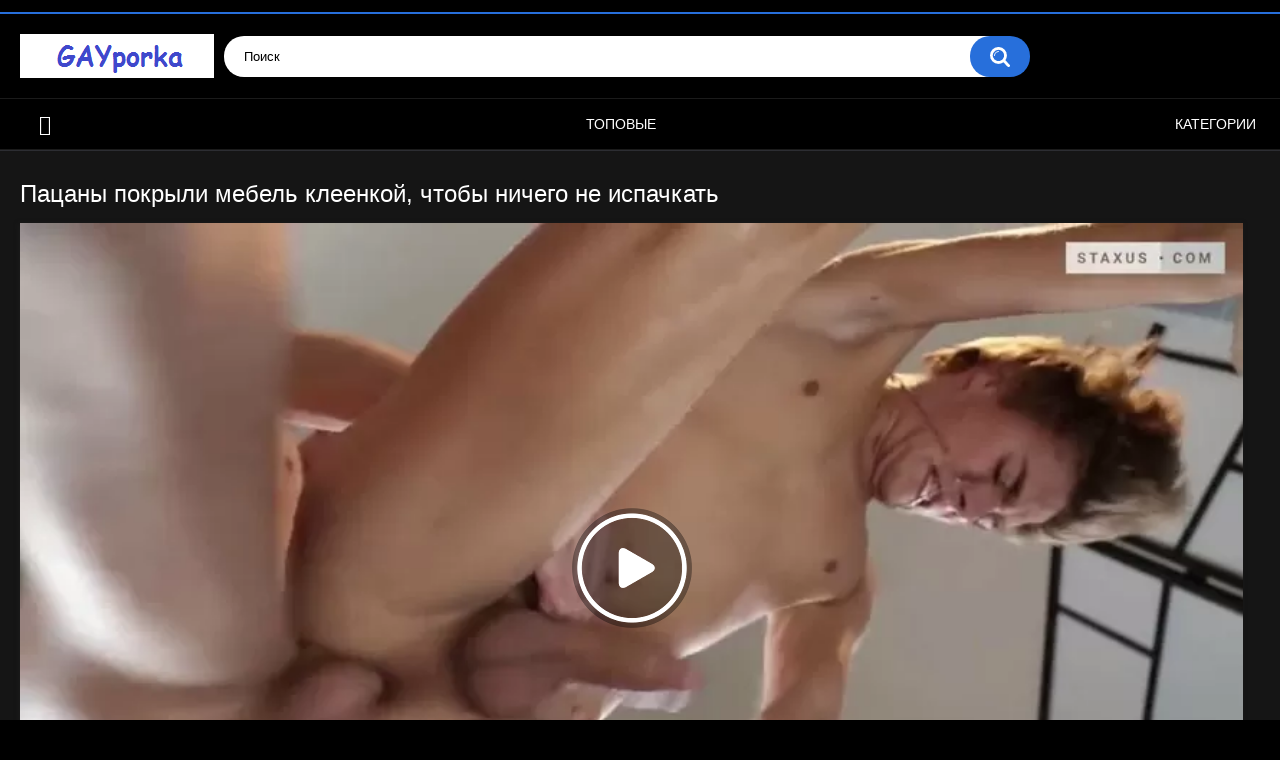

--- FILE ---
content_type: text/html; charset=utf-8
request_url: http://gayporka.top/videos/2810/pacany-pokryli-mebel-kleenkoy-chtoby-nichego-ne-ispachkat/
body_size: 8633
content:
<!DOCTYPE html>
<html lang="ru">
<head>
<!-- Global site tag (gtag.js) - Google Analytics -->
<script async src="https://www.googletagmanager.com/gtag/js?id=UA-149271990-1"></script>
<script>
  window.dataLayer = window.dataLayer || [];
  function gtag(){dataLayer.push(arguments);}
  gtag('js', new Date());

  gtag('config', 'UA-149271990-1');
</script>
	<title>Пацаны покрыли мебель клеенкой, чтобы ничего не испачкать</title>
	<meta http-equiv="Content-Type" content="text/html; charset=utf-8"/>
	<meta name="description" content="Молодые парни хотели как следует развлечься, но боялись испачкать мебель во время страстного секса, так что было принято решение застелить диван клеенкой. Далее ребята принялись ласкать друг друга, отсасывать члены и вылизывать анальные отверстия перед еблей."/>
	<meta name="keywords" content="Минет, Молодые геи, Сперма геев, Анилингус"/>
	<meta name="generator" content="KVS CMS"/>
	<meta name="viewport" content="width=device-width, initial-scale=1">

	<link rel="icon" href="https://gayporka.top/favicon.ico" type="image/x-icon">
	<link rel="shortcut icon" href="https://gayporka.top/favicon.ico" type="image/x-icon">

			<link href="https://gayporka.top/static/styles/all-responsive-metal.css?v=7.3" rel="stylesheet" type="text/css"/>
		<link href="https://gayporka.top/static/styles/jquery.fancybox-metal.css?v=7.3" rel="stylesheet" type="text/css"/>
	
	<script>
		var pageContext = {
									videoId: '2810',						loginUrl: 'https://gayporka.top/login-required/'
		};
	</script>

				<link href="https://gayporka.top/videos/2810/pacany-pokryli-mebel-kleenkoy-chtoby-nichego-ne-ispachkat/" rel="canonical"/>
	
			<meta property="og:title" content="Пацаны покрыли мебель клеенкой, чтобы ничего не испачкать"/>
				<meta property="og:image" content="https://gayporka.top/contents/videos_screenshots/2000/2810/preview.jpg"/>
				<meta property="og:description" content="Молодые парни хотели как следует развлечься, но боялись испачкать мебель во время страстного секса, так что было принято решение застелить диван клеенкой. Далее ребята принялись ласкать друг друга, отсасывать члены и вылизывать анальные отверстия перед еблей."/>
	

<meta name="yandex-verification" content="315196c20679a280" />
</head>
<body>

<div class="top-links">
	<div class="center-hold">
					</div>
</div>
<div class="container">
	<div class="header">
		<div class="logo">
			<a href="/"><img src="https://gayporka.top/static/images/logo.png" alt="Гей порно видео"></a>
		</div>
		<div class="social-bookmarks">
					</div>
		<div class="search">
			<form id="search_form" action="https://gayporka.top/search/" method="get" data-url="https://gayporka.top/search/%QUERY%/">
				<span class="search-button">Искать</span>
				<div class="search-text"><input type="text" name="q" placeholder="Поиск" value=""/></div>
			</form>
		</div>
	</div>
	<nav>
		<div class="navigation">
			<button class="button">
				<span class="icon">
					<span class="ico-bar"></span>
					<span class="ico-bar"></span>
					<span class="ico-bar"></span>
				</span>
			</button>
						<ul class="primary">
				<li >
					<a href="/" id="item1">Главная</a>
				</li>
				
				<li >
					<a href="https://gayporka.top/top-rated/" id="item3">Топовые</a>
				</li>
		
													<li >
						<a href="https://gayporka.top/categor/" id="item6">Категории</a>
					</li>
																															</ul>
			<ul class="secondary">
							</ul>
		</div>
	</nav>
<div class="content">
		
<div class="headline">
	<h1>Пацаны покрыли мебель клеенкой, чтобы ничего не испачкать</h1>
</div>
<div class="block-video">

	<div class="video-holder">
		<div class="player">
			<div class="player-holder">
															<div class="player-wrap" style="width: 100%; height: 0; padding-bottom: 56.338028169014%">
							<div id="kt_player"></div>
						</div>
			<script type="text/javascript" src="https://gayporka.top/player/kt_player.js?v=10.3.8"></script>
						<script type="text/javascript">
							/* <![CDATA[ */
															function getEmbed(width, height) {
									if (width && height) {
										return '<iframe width="' + width + '" height="' + height + '" src="https://gayporka.top/embed/2810" frameborder="0" allowfullscreen></iframe>';
									}
									return '<iframe width="852" height="480" src="https://gayporka.top/embed/2810" frameborder="0" allowfullscreen></iframe>';
								}
							
							var flashvars = {
																	video_id: '2810', 																	video_title: 'Пацаны покрыли мебель клеенкой, чтобы ничего не испачкать', 																	video_categories: 'Минет, Молодые геи, Сперма геев, Анилингус', 																	video_tags: '', 																	license_code: '$528771017445079', 																	rnd: '1768649233', 																	video_url: 'function/0/https://gayporka.top/get_file/4/e07d6d9bd64127bbec745086c4426710bb53ac4858/2000/2810/2810.mp4/', 																	postfix: '.mp4', 																	preview_url: 'https://gayporka.top/contents/videos_screenshots/2000/2810/preview.jpg', 																	preview_url1: 'https://gayporka.top/contents/videos_screenshots/2000/2810/preview.mp4.jpg', 																	preview_height1: '480', 																	skin: 'youtube.css', 																	logo_position: '0,0', 																	logo_anchor: 'topleft', 																	hide_controlbar: '1', 																	hide_style: 'fade', 																	preload: 'metadata', 																	volume: '0.1', 																	player_width: '882', 																	player_height: '496.9014084507', 																	embed: '0'															};
														kt_player('kt_player', 'https://gayporka.top/player/kt_player.swf?v=10.3.8', '100%', '100%', flashvars);
							/* ]]> */
						</script>          
												</div>
		</div>
					
				<div class="video-info">
			
<div class="info-holder">
				<div class="info-buttons">
					<div class="rating-container">
													<a href="#like" class="rate-like" title="Мне нравится" data-video-id="2810" data-vote="5">Мне нравится</a>
							<a href="#dislike" class="rate-dislike" title="Мне не нравится" data-video-id="2810" data-vote="0">Мне не нравится</a>
												<div class="rating">
														
														
							<span class="voters" data-success="Спасибо!" data-error="IP уже голосовал">90% (20 голосов)</span>
							<span class="scale-holder positive"><span class="scale" style="width:90%;" data-rating="4.5000" data-votes="20"></span></span>
						</div>
					</div>
										<div class="tabs-menu">
						<ul>
							<li><a href="#tab_video_info" class="toggle-button">Информация</a></li>
															<li><a href="#tab_report_rrror" class="toggle-button">Пожаловаться</a></li>
																						<li><a href="#tab_screenshots" class="toggle-button">Скриншоты</a></li>
														<li><a href="#tab_share" class="toggle-button">Поделиться</a></li>
							<li><a href="#tab_comments" class="toggle-button">Комментарии (0)</a></li>
						</ul>
					</div>
				</div>
				<div id="tab_video_info" class="tab-content">
					<div class="block-details">
												<div class="info">
							<div class="item">
								<span>Длительность: <em>19:44</em></span>
								<span>Просмотров: <em>19 679</em></span>
								<span>Добавлено: <em>4 года назад</em></span>
															</div>
															<div class="item">
									В этом гей порно:
									<em>Молодые парни хотели как следует развлечься, но боялись испачкать мебель во время страстного секса, так что было принято решение застелить диван клеенкой. Далее ребята принялись ласкать друг друга, отсасывать члены и вылизывать анальные отверстия перед еблей.</em>
								</div>
																													<div class="item">
									Категории:
																			<a href="https://gayporka.top/categories/minet/">Минет</a>
																			<a href="https://gayporka.top/categories/parni/">Молодые геи</a>
																			<a href="https://gayporka.top/categories/sperma-geev/">Сперма геев</a>
																			<a href="https://gayporka.top/categories/anilingus/">Анилингус</a>
																	</div>
																																									</div>
					</div>
				</div>

									<div id="tab_report_rrror" class="tab-content hidden">
						<div class="block-flagging">
							<form method="post">
								<div class="generic-error hidden"></div>
								<div class="success hidden">Спасибо! Мы благодарны за вашу помощь.</div>
								<div class="block-radios">
									<div class="button-group">
										<label class="field-label">Пожаловаться на видео</label>
																					<div class="row">
												<input type="radio" id="flag_inappropriate_video" name="flag_id" value="flag_inappropriate_video" class="radio" >
												<label for="flag_inappropriate_video">Неподходящее</label>
											</div>
																					<div class="row">
												<input type="radio" id="flag_error_video" name="flag_id" value="flag_error_video" class="radio" >
												<label for="flag_error_video">Ошибка (нет изображения или звука)</label>
											</div>
																					<div class="row">
												<input type="radio" id="flag_copyrighted_video" name="flag_id" value="flag_copyrighted_video" class="radio" >
												<label for="flag_copyrighted_video">Нарушение авторского права</label>
											</div>
																					<div class="row">
												<input type="radio" id="flag_other_video" name="flag_id" value="flag_other_video" class="radio" checked>
												<label for="flag_other_video">Другое</label>
											</div>
																				<input type="hidden" name="action" value="flag"/>
										<input type="hidden" name="video_id" value="2810">
										<input type="submit" class="submit" value="Отправить">
									</div>
								</div>
								<div class="block-textarea">
									<label for="flag_message" class="field-label">Причина (необязательно)</label>
									<textarea id="flag_message" name="flag_message" rows="3" class="textarea" placeholder=""></textarea>
								</div>
							</form>
						</div>
					</div>
													<div id="tab_screenshots" class="tab-content hidden">
						<div class="block-screenshots">
																								<a href="https://gayporka.top/get_file/0/6dcea3f4b94a9a0c47f3d0f87b0171c30caf26c0ef/2000/2810/screenshots/1.jpg/" class="item" rel="screenshots" data-fancybox-type="image">
										<img class="thumb lazy-load" src="[data-uri]" data-original="https://gayporka.top/contents/videos_screenshots/2000/2810/320x180/1.jpg" width="320" height="180" alt="Пацаны покрыли мебель клеенкой, чтобы ничего не испачкать">
									</a>
																																<a href="https://gayporka.top/get_file/0/bfc7a5bc9ce54ca2eb9460cc35dd9064ecd64b2bae/2000/2810/screenshots/2.jpg/" class="item" rel="screenshots" data-fancybox-type="image">
										<img class="thumb lazy-load" src="[data-uri]" data-original="https://gayporka.top/contents/videos_screenshots/2000/2810/320x180/2.jpg" width="320" height="180" alt="Пацаны покрыли мебель клеенкой, чтобы ничего не испачкать">
									</a>
																																<a href="https://gayporka.top/get_file/0/2098cf17fded34e2b4d444933def633bd4f2d5ec65/2000/2810/screenshots/3.jpg/" class="item" rel="screenshots" data-fancybox-type="image">
										<img class="thumb lazy-load" src="[data-uri]" data-original="https://gayporka.top/contents/videos_screenshots/2000/2810/320x180/3.jpg" width="320" height="180" alt="Пацаны покрыли мебель клеенкой, чтобы ничего не испачкать">
									</a>
																																<a href="https://gayporka.top/get_file/0/2b7e442dfc8152faa02897b952be122d65ae26e797/2000/2810/screenshots/4.jpg/" class="item" rel="screenshots" data-fancybox-type="image">
										<img class="thumb lazy-load" src="[data-uri]" data-original="https://gayporka.top/contents/videos_screenshots/2000/2810/320x180/4.jpg" width="320" height="180" alt="Пацаны покрыли мебель клеенкой, чтобы ничего не испачкать">
									</a>
																																<a href="https://gayporka.top/get_file/0/85509131d2d2aeff7645c8c00c39360351491d1a02/2000/2810/screenshots/5.jpg/" class="item" rel="screenshots" data-fancybox-type="image">
										<img class="thumb lazy-load" src="[data-uri]" data-original="https://gayporka.top/contents/videos_screenshots/2000/2810/320x180/5.jpg" width="320" height="180" alt="Пацаны покрыли мебель клеенкой, чтобы ничего не испачкать">
									</a>
																																<a href="https://gayporka.top/get_file/0/6ee10aa330befc226634f2d4a55d42e5ae50eec705/2000/2810/screenshots/6.jpg/" class="item" rel="screenshots" data-fancybox-type="image">
										<img class="thumb lazy-load" src="[data-uri]" data-original="https://gayporka.top/contents/videos_screenshots/2000/2810/320x180/6.jpg" width="320" height="180" alt="Пацаны покрыли мебель клеенкой, чтобы ничего не испачкать">
									</a>
																																<a href="https://gayporka.top/get_file/0/5134e874f810acc3de3e8a40689ed1b7ffe31bfbaf/2000/2810/screenshots/7.jpg/" class="item" rel="screenshots" data-fancybox-type="image">
										<img class="thumb lazy-load" src="[data-uri]" data-original="https://gayporka.top/contents/videos_screenshots/2000/2810/320x180/7.jpg" width="320" height="180" alt="Пацаны покрыли мебель клеенкой, чтобы ничего не испачкать">
									</a>
																																<a href="https://gayporka.top/get_file/0/4aa6bd3f9ecb240a56a56f144fdc34aacc45a9967e/2000/2810/screenshots/8.jpg/" class="item" rel="screenshots" data-fancybox-type="image">
										<img class="thumb lazy-load" src="[data-uri]" data-original="https://gayporka.top/contents/videos_screenshots/2000/2810/320x180/8.jpg" width="320" height="180" alt="Пацаны покрыли мебель клеенкой, чтобы ничего не испачкать">
									</a>
																																<a href="https://gayporka.top/get_file/0/73923a7babf2035bc8580c3c73337f42a4dd5095ce/2000/2810/screenshots/9.jpg/" class="item" rel="screenshots" data-fancybox-type="image">
										<img class="thumb lazy-load" src="[data-uri]" data-original="https://gayporka.top/contents/videos_screenshots/2000/2810/320x180/9.jpg" width="320" height="180" alt="Пацаны покрыли мебель клеенкой, чтобы ничего не испачкать">
									</a>
																																<a href="https://gayporka.top/get_file/0/6f6230c82deeb93e4de252ef90b6f252dc68768ac9/2000/2810/screenshots/10.jpg/" class="item" rel="screenshots" data-fancybox-type="image">
										<img class="thumb lazy-load" src="[data-uri]" data-original="https://gayporka.top/contents/videos_screenshots/2000/2810/320x180/10.jpg" width="320" height="180" alt="Пацаны покрыли мебель клеенкой, чтобы ничего не испачкать">
									</a>
																																<a href="https://gayporka.top/get_file/0/94a306bd33b450ac7c788b0bd30b90989e5a9b119a/2000/2810/screenshots/11.jpg/" class="item" rel="screenshots" data-fancybox-type="image">
										<img class="thumb lazy-load" src="[data-uri]" data-original="https://gayporka.top/contents/videos_screenshots/2000/2810/320x180/11.jpg" width="320" height="180" alt="Пацаны покрыли мебель клеенкой, чтобы ничего не испачкать">
									</a>
																																<a href="https://gayporka.top/get_file/0/6b63785844b5e3229d03ca52083398f2139f88e0b8/2000/2810/screenshots/12.jpg/" class="item" rel="screenshots" data-fancybox-type="image">
										<img class="thumb lazy-load" src="[data-uri]" data-original="https://gayporka.top/contents/videos_screenshots/2000/2810/320x180/12.jpg" width="320" height="180" alt="Пацаны покрыли мебель клеенкой, чтобы ничего не испачкать">
									</a>
																																<a href="https://gayporka.top/get_file/0/a6aa724fd3a59d87c268bbcbcc0d0c1c9ef0f16f5a/2000/2810/screenshots/13.jpg/" class="item" rel="screenshots" data-fancybox-type="image">
										<img class="thumb lazy-load" src="[data-uri]" data-original="https://gayporka.top/contents/videos_screenshots/2000/2810/320x180/13.jpg" width="320" height="180" alt="Пацаны покрыли мебель клеенкой, чтобы ничего не испачкать">
									</a>
																																<a href="https://gayporka.top/get_file/0/1a7793d7c1e2cab9f0be6e6042d2cd330dda7e43f9/2000/2810/screenshots/14.jpg/" class="item" rel="screenshots" data-fancybox-type="image">
										<img class="thumb lazy-load" src="[data-uri]" data-original="https://gayporka.top/contents/videos_screenshots/2000/2810/320x180/14.jpg" width="320" height="180" alt="Пацаны покрыли мебель клеенкой, чтобы ничего не испачкать">
									</a>
																																<a href="https://gayporka.top/get_file/0/e5ec62177b7d6b34f9b4ce24f57a376fa6127b3624/2000/2810/screenshots/15.jpg/" class="item" rel="screenshots" data-fancybox-type="image">
										<img class="thumb lazy-load" src="[data-uri]" data-original="https://gayporka.top/contents/videos_screenshots/2000/2810/320x180/15.jpg" width="320" height="180" alt="Пацаны покрыли мебель клеенкой, чтобы ничего не испачкать">
									</a>
																																<a href="https://gayporka.top/get_file/0/101ecf10154c2a68d17912570835e50333ea999bd0/2000/2810/screenshots/16.jpg/" class="item" rel="screenshots" data-fancybox-type="image">
										<img class="thumb lazy-load" src="[data-uri]" data-original="https://gayporka.top/contents/videos_screenshots/2000/2810/320x180/16.jpg" width="320" height="180" alt="Пацаны покрыли мебель клеенкой, чтобы ничего не испачкать">
									</a>
																																<a href="https://gayporka.top/get_file/0/5b53ecf9041751689c2039a33656b80872be24283e/2000/2810/screenshots/17.jpg/" class="item" rel="screenshots" data-fancybox-type="image">
										<img class="thumb lazy-load" src="[data-uri]" data-original="https://gayporka.top/contents/videos_screenshots/2000/2810/320x180/17.jpg" width="320" height="180" alt="Пацаны покрыли мебель клеенкой, чтобы ничего не испачкать">
									</a>
																																<a href="https://gayporka.top/get_file/0/cbb2593d68b303d4de664ac7fa36bf1e9dd01ea607/2000/2810/screenshots/18.jpg/" class="item" rel="screenshots" data-fancybox-type="image">
										<img class="thumb lazy-load" src="[data-uri]" data-original="https://gayporka.top/contents/videos_screenshots/2000/2810/320x180/18.jpg" width="320" height="180" alt="Пацаны покрыли мебель клеенкой, чтобы ничего не испачкать">
									</a>
																																<a href="https://gayporka.top/get_file/0/586f36de1ca08014e04a132178fd4cea13cc26fe96/2000/2810/screenshots/19.jpg/" class="item" rel="screenshots" data-fancybox-type="image">
										<img class="thumb lazy-load" src="[data-uri]" data-original="https://gayporka.top/contents/videos_screenshots/2000/2810/320x180/19.jpg" width="320" height="180" alt="Пацаны покрыли мебель клеенкой, чтобы ничего не испачкать">
									</a>
																																<a href="https://gayporka.top/get_file/0/7994551e2a3ff8e9af1b19fa6f296de722bff01208/2000/2810/screenshots/20.jpg/" class="item" rel="screenshots" data-fancybox-type="image">
										<img class="thumb lazy-load" src="[data-uri]" data-original="https://gayporka.top/contents/videos_screenshots/2000/2810/320x180/20.jpg" width="320" height="180" alt="Пацаны покрыли мебель клеенкой, чтобы ничего не испачкать">
									</a>
																					</div>
					</div>
								<div id="tab_share" class="tab-content hidden">
					<div class="block-share">
						<form>
							<div class="row">
								<label for="share_link" class="field-label">Ссылка на это видео</label>
								<div class="block-bookmarks">
																	</div>
								<input type="text" id="share_link" class="textfield middle" value="https://gayporka.top/videos/2810/pacany-pokryli-mebel-kleenkoy-chtoby-nichego-ne-ispachkat/" readonly>
							</div>
							<div class="row">
								<label for="share_bb_code" class="field-label">BB код</label>
								<input type="text" id="share_bb_code" class="textfield" value="[url=https://gayporka.top/videos/2810/pacany-pokryli-mebel-kleenkoy-chtoby-nichego-ne-ispachkat/]Пацаны покрыли мебель клеенкой, чтобы ничего не испачкать[/url]" readonly>
							</div>
													</form>
					</div>
				</div>
				<div id="tab_comments" class="tab-content hidden">
						
<div class="block-comments" data-block-id="video_comments_video_comments">
	<form method="post">
									<a href="#add_comment" class="toggle-button">Добавить комментарий</a>
							<label class="field-label">Комментарии</label>
		<span class="hint">
																				Вы будете первым!
					</span>

					<div class="success hidden">
				Спасибо! Ваш комментарий отправлен на проверку.
			</div>
			<div class="block-new-comment">
				<div class="generic-error hidden"></div>
				<div>
											<div class="row">
							<label for="comment_username" class="field-label">Ваше имя</label>
							<input type="text" id="comment_username" name="anonymous_username" maxlength="30" class="textfield" placeholder="введите имя, если хотите персонифицировать свой комментарий"/>
						</div>
										<div class="row">
						<label for="comment_message" class="field-label required">Комментарий</label>
													<div class="smileys-support">
								<div class="smileys-bar">
	<img data-src="https://gayporka.top/static/images/emoticons/smile.png" alt=":)"/>
	<img data-src="https://gayporka.top/static/images/emoticons/cool.png" alt="8-)"/>
	<img data-src="https://gayporka.top/static/images/emoticons/cwy.png" alt=";("/>
	<img data-src="https://gayporka.top/static/images/emoticons/grin.png" alt=":D"/>
	<img data-src="https://gayporka.top/static/images/emoticons/sad.png" alt=":("/>
	<img data-src="https://gayporka.top/static/images/emoticons/shocked.png" alt=":O"/>
	<img data-src="https://gayporka.top/static/images/emoticons/tongue.png" alt=":P"/>
	<img data-src="https://gayporka.top/static/images/emoticons/wink.png" alt=";)"/>
	<img data-src="https://gayporka.top/static/images/emoticons/heart.png" alt=":heart:"/>
	<img data-src="https://gayporka.top/static/images/emoticons/ermm.png" alt=":ermm:"/>
	<img data-src="https://gayporka.top/static/images/emoticons/angel.png" alt=":angel:"/>
	<img data-src="https://gayporka.top/static/images/emoticons/angry.png" alt=":angry:"/>
	<img data-src="https://gayporka.top/static/images/emoticons/alien.png" alt=":alien:"/>
	<img data-src="https://gayporka.top/static/images/emoticons/blink.png" alt=":blink:"/>
	<img data-src="https://gayporka.top/static/images/emoticons/blush.png" alt=":blush:"/>
	<img data-src="https://gayporka.top/static/images/emoticons/cheerful.png" alt=":cheerful:"/>
	<img data-src="https://gayporka.top/static/images/emoticons/devil.png" alt=":devil:"/>
	<img data-src="https://gayporka.top/static/images/emoticons/dizzy.png" alt=":dizzy:"/>
	<img data-src="https://gayporka.top/static/images/emoticons/getlost.png" alt=":getlost:"/>
	<img data-src="https://gayporka.top/static/images/emoticons/happy.png" alt=":happy:"/>
	<img data-src="https://gayporka.top/static/images/emoticons/kissing.png" alt=":kissing:"/>
	<img data-src="https://gayporka.top/static/images/emoticons/ninja.png" alt=":ninja:"/>
	<img data-src="https://gayporka.top/static/images/emoticons/pinch.png" alt=":pinch:"/>
	<img data-src="https://gayporka.top/static/images/emoticons/pouty.png" alt=":pouty:"/>
	<img data-src="https://gayporka.top/static/images/emoticons/sick.png" alt=":sick:"/>
	<img data-src="https://gayporka.top/static/images/emoticons/sideways.png" alt=":sideways:"/>
	<img data-src="https://gayporka.top/static/images/emoticons/silly.png" alt=":silly:"/>
	<img data-src="https://gayporka.top/static/images/emoticons/sleeping.png" alt=":sleeping:"/>
	<img data-src="https://gayporka.top/static/images/emoticons/unsure.png" alt=":unsure:"/>
	<img data-src="https://gayporka.top/static/images/emoticons/w00t.png" alt=":woot:"/>
	<img data-src="https://gayporka.top/static/images/emoticons/wassat.png" alt=":wassat:"/>
</div>								<textarea class="textarea" id="comment_message" name="comment" rows="3" placeholder=""></textarea>
								<div class="field-error down"></div>
							</div>
											</div>
					<div class="bottom">
													<label>Пожалуйста, подтвердите, что вы не являетесь автоматической программой.</label>
							<div class="captcha-control">
																	<div class="image">
										<img data-src="https://gayporka.top/captcha/comments/?rand=1768635290" alt="Картинка защиты"/>
										<label for="comment_code" class="field-label required">Код защиты</label>
										<input type="text" id="comment_code" class="textfield" name="code" autocomplete="off">
										<div class="field-error up"></div>
									</div>
																<input type="hidden" name="action" value="add_comment"/>
								<input type="hidden" name="video_id" value="2810">
								<input type="submit" class="submit" value="Отправить">
							</div>
											</div>
				</div>
			</div>
			</form>

	<div class="list-comments hidden">
	<div id="video_comments_video_comments">
		<div class="margin-fix" id="video_comments_video_comments_items">
					</div>

								</div>
</div></div>


				</div>
			</div>
		</div>
	</div>
</div>
	<div class="related-videos" id="list_videos_related_videos">
	<ul class="list-sort" id="list_videos_related_videos_filter_list">
					<li><span>Похожие видео</span></li>
		
		
			</ul>
		
<div class="box">
	<div class="list-videos">
		<div class="margin-fix" id="list_videos_related_videos_items">
															<div class="item  ">
						<a href="https://gayporka.top/videos/299/nichego-ne-podozrevayushchiy-negr-masturbiruet-chlen-za-prosmotrom-pornuhi-na-noutbuke/" title="Ничего не подозревающий негр мастурбирует член за просмотром порнухи на ноутбуке" data-rt="1:666b145e147500c0e495436f30b65f53:0:299:1:">
							<div class="img">
																	<img class="thumb lazy-load" src="[data-uri]" data-original="https://gayporka.top/contents/videos_screenshots/0/299/320x180/1.jpg"  alt="Ничего не подозревающий негр мастурбирует член за просмотром порнухи на ноутбуке" data-cnt="5"   width="320" height="180"/>
																																																								</div>
							<strong class="title">
																	Ничего не подозревающий негр мастурбирует член за просмотром порнухи на ноутбуке
															</strong>
							<div class="wrap">
								<div class="duration">4:06</div>

																								<div class="rating positive">
									0%
								</div>
							</div>
							<div class="wrap">
																								<div class="added"><em>6 лет назад</em></div>
								<div class="views">3 506</div>
							</div>
						</a>
											</div>
									<div class="item  ">
						<a href="https://gayporka.top/videos/2687/dedu-zahotelos-chtoby-ego-trahnul-molodenkiy-paren/" title="Деду захотелось, чтобы его трахнул молоденький парень" data-rt="2:666b145e147500c0e495436f30b65f53:0:2687:1:">
							<div class="img">
																	<img class="thumb lazy-load" src="[data-uri]" data-original="https://gayporka.top/contents/videos_screenshots/2000/2687/320x180/4.jpg"  alt="Деду захотелось, чтобы его трахнул молоденький парень" data-cnt="20"   width="320" height="180"/>
																																																								</div>
							<strong class="title">
																	Деду захотелось, чтобы его трахнул молоденький парень
															</strong>
							<div class="wrap">
								<div class="duration">8:06</div>

																								<div class="rating positive">
									73%
								</div>
							</div>
							<div class="wrap">
																								<div class="added"><em>4 года назад</em></div>
								<div class="views">24 240</div>
							</div>
						</a>
											</div>
									<div class="item  ">
						<a href="https://gayporka.top/videos/690/sobralis-kak-to-tri-parnya-raznoy-nacionalnosti-chtoby-potrahatsya/" title="Собрались как-то три парня разной национальности, чтобы потрахаться" data-rt="3:666b145e147500c0e495436f30b65f53:0:690:1:">
							<div class="img">
																	<img class="thumb lazy-load" src="[data-uri]" data-original="https://gayporka.top/contents/videos_screenshots/0/690/320x180/5.jpg"  alt="Собрались как-то три парня разной национальности, чтобы потрахаться" data-cnt="5"   width="320" height="180"/>
																																																								</div>
							<strong class="title">
																	Собрались как-то три парня разной национальности, чтобы потрахаться
															</strong>
							<div class="wrap">
								<div class="duration">8:09</div>

																								<div class="rating positive">
									86%
								</div>
							</div>
							<div class="wrap">
																								<div class="added"><em>5 лет назад</em></div>
								<div class="views">20 617</div>
							</div>
						</a>
											</div>
									<div class="item  ">
						<a href="https://gayporka.top/videos/407/molodye-gei-reshili-potrahatsya-chtoby-otvlechsya-ot-remonta-v-kvartire/" title="Молодые геи, решили потрахаться, чтобы отвлечься от ремонта в квартире" data-rt="4:666b145e147500c0e495436f30b65f53:0:407:1:">
							<div class="img">
																	<img class="thumb lazy-load" src="[data-uri]" data-original="https://gayporka.top/contents/videos_screenshots/0/407/320x180/3.jpg"  alt="Молодые геи, решили потрахаться, чтобы отвлечься от ремонта в квартире" data-cnt="5"   width="320" height="180"/>
																																																	<span class="is-hd">HD</span>							</div>
							<strong class="title">
																	Молодые геи, решили потрахаться, чтобы отвлечься от ремонта в квартире
															</strong>
							<div class="wrap">
								<div class="duration">12:18</div>

																								<div class="rating positive">
									87%
								</div>
							</div>
							<div class="wrap">
																								<div class="added"><em>6 лет назад</em></div>
								<div class="views">13 647</div>
							</div>
						</a>
											</div>
									<div class="item  ">
						<a href="https://gayporka.top/videos/2521/chernokojiy-rieltor-gotov-k-analu-chtoby-ocharovat-klienta/" title="Чернокожий риелтор готов к аналу чтобы очаровать клиента" data-rt="5:666b145e147500c0e495436f30b65f53:0:2521:1:">
							<div class="img">
																	<img class="thumb lazy-load" src="[data-uri]" data-original="https://gayporka.top/contents/videos_screenshots/2000/2521/320x180/5.jpg"  alt="Чернокожий риелтор готов к аналу чтобы очаровать клиента" data-cnt="20"   width="320" height="180"/>
																																																								</div>
							<strong class="title">
																	Чернокожий риелтор готов к аналу чтобы очаровать клиента
															</strong>
							<div class="wrap">
								<div class="duration">6:54</div>

																								<div class="rating positive">
									100%
								</div>
							</div>
							<div class="wrap">
																								<div class="added"><em>4 года назад</em></div>
								<div class="views">5 784</div>
							</div>
						</a>
											</div>
									<div class="item  ">
						<a href="https://gayporka.top/videos/2452/muskulistyy-gey-nagnul-rakom-passiva-chtoby-chpoknut-ego-na-divane/" title="Мускулистый гей нагнул раком пассива, чтобы чпокнуть его на диване" data-rt="6:666b145e147500c0e495436f30b65f53:0:2452:1:">
							<div class="img">
																	<img class="thumb lazy-load" src="[data-uri]" data-original="https://gayporka.top/contents/videos_screenshots/2000/2452/320x180/3.jpg"  alt="Мускулистый гей нагнул раком пассива, чтобы чпокнуть его на диване" data-cnt="20"   width="320" height="180"/>
																																																								</div>
							<strong class="title">
																	Мускулистый гей нагнул раком пассива, чтобы чпокнуть его на диване
															</strong>
							<div class="wrap">
								<div class="duration">22:18</div>

																								<div class="rating positive">
									84%
								</div>
							</div>
							<div class="wrap">
																								<div class="added"><em>4 года назад</em></div>
								<div class="views">13 893</div>
							</div>
						</a>
											</div>
									<div class="item  ">
						<a href="https://gayporka.top/videos/148/golyy-mujik-ispolzuet-pylesos-chtoby-huy-poluchal-udovolstvie/" title="Голый мужик использует пылесос, чтобы хуй получал удовольствие" data-rt="7:666b145e147500c0e495436f30b65f53:0:148:1:">
							<div class="img">
																	<img class="thumb lazy-load" src="[data-uri]" data-original="https://gayporka.top/contents/videos_screenshots/0/148/320x180/2.jpg"  alt="Голый мужик использует пылесос, чтобы хуй получал удовольствие" data-cnt="5"   width="320" height="180"/>
																																																								</div>
							<strong class="title">
																	Голый мужик использует пылесос, чтобы хуй получал удовольствие
															</strong>
							<div class="wrap">
								<div class="duration">5:25</div>

																								<div class="rating positive">
									75%
								</div>
							</div>
							<div class="wrap">
																								<div class="added"><em>6 лет назад</em></div>
								<div class="views">29 540</div>
							</div>
						</a>
											</div>
									<div class="item  ">
						<a href="https://gayporka.top/videos/339/dva-geya-vzyali-s-soboy-priemnyh-synovey-chtoby-zanyatsya-gruppovuhoy-vchetverom/" title="Два гея взяли с собой приёмных сыновей, чтобы заняться групповухой вчетвером" data-rt="8:666b145e147500c0e495436f30b65f53:0:339:1:">
							<div class="img">
																	<img class="thumb lazy-load" src="[data-uri]" data-original="https://gayporka.top/contents/videos_screenshots/0/339/320x180/4.jpg"  alt="Два гея взяли с собой приёмных сыновей, чтобы заняться групповухой вчетвером" data-cnt="5"   width="320" height="180"/>
																																																								</div>
							<strong class="title">
																	Два гея взяли с собой приёмных сыновей, чтобы заняться групповухой вчетвером
															</strong>
							<div class="wrap">
								<div class="duration">12:25</div>

																								<div class="rating positive">
									83%
								</div>
							</div>
							<div class="wrap">
																								<div class="added"><em>6 лет назад</em></div>
								<div class="views">21 307</div>
							</div>
						</a>
											</div>
									<div class="item  ">
						<a href="https://gayporka.top/videos/471/para-molodyh-futbolistov-zaderjalis-v-razdevalke-chtoby-nasladitsya-chlenami/" title="Пара молодых футболистов задержались в раздевалке, чтобы насладиться членами" data-rt="9:666b145e147500c0e495436f30b65f53:0:471:1:">
							<div class="img">
																	<img class="thumb lazy-load" src="[data-uri]" data-original="https://gayporka.top/contents/videos_screenshots/0/471/320x180/1.jpg"  alt="Пара молодых футболистов задержались в раздевалке, чтобы насладиться членами" data-cnt="5"   width="320" height="180"/>
																																																								</div>
							<strong class="title">
																	Пара молодых футболистов задержались в раздевалке, чтобы насладиться членами
															</strong>
							<div class="wrap">
								<div class="duration">23:20</div>

																								<div class="rating positive">
									80%
								</div>
							</div>
							<div class="wrap">
																								<div class="added"><em>6 лет назад</em></div>
								<div class="views">16 119</div>
							</div>
						</a>
											</div>
									<div class="item  ">
						<a href="https://gayporka.top/videos/392/chuvak-nadel-jenskoe-bele-i-chulki-chtoby-poradovat-nenasytnogo-lyubovnika/" title="Чувак надел женское белье и чулки чтобы порадовать ненасытного любовника" data-rt="10:666b145e147500c0e495436f30b65f53:0:392:1:">
							<div class="img">
																	<img class="thumb lazy-load" src="[data-uri]" data-original="https://gayporka.top/contents/videos_screenshots/0/392/320x180/1.jpg"  alt="Чувак надел женское белье и чулки чтобы порадовать ненасытного любовника" data-cnt="5"   width="320" height="180"/>
																																																								</div>
							<strong class="title">
																	Чувак надел женское белье и чулки чтобы порадовать ненасытного любовника
															</strong>
							<div class="wrap">
								<div class="duration">3:18</div>

																								<div class="rating positive">
									87%
								</div>
							</div>
							<div class="wrap">
																								<div class="added"><em>6 лет назад</em></div>
								<div class="views">63 329</div>
							</div>
						</a>
											</div>
									<div class="item  ">
						<a href="https://gayporka.top/videos/367/mujiki-vzyali-s-soboy-na-rybalku-passivnogo-druga-chtoby-vyebat-na-prirode/" title="Мужики взяли с собой на рыбалку пассивного друга, чтобы выебать на природе" data-rt="11:666b145e147500c0e495436f30b65f53:0:367:1:">
							<div class="img">
																	<img class="thumb lazy-load" src="[data-uri]" data-original="https://gayporka.top/contents/videos_screenshots/0/367/320x180/3.jpg"  alt="Мужики взяли с собой на рыбалку пассивного друга, чтобы выебать на природе" data-cnt="5"   width="320" height="180"/>
																																																								</div>
							<strong class="title">
																	Мужики взяли с собой на рыбалку пассивного друга, чтобы выебать на природе
															</strong>
							<div class="wrap">
								<div class="duration">18:20</div>

																								<div class="rating positive">
									85%
								</div>
							</div>
							<div class="wrap">
																								<div class="added"><em>6 лет назад</em></div>
								<div class="views">56 592</div>
							</div>
						</a>
											</div>
									<div class="item  ">
						<a href="https://gayporka.top/videos/412/parnishki-nadevayut-jenskuyu-odejdu-chtoby-ublajit-svoih-gomoseksualnyh-partnerov/" title="Парнишки надевают женскую одежду, чтобы ублажить своих гомосексуальных партнеров" data-rt="12:666b145e147500c0e495436f30b65f53:0:412:1:">
							<div class="img">
																	<img class="thumb lazy-load" src="[data-uri]" data-original="https://gayporka.top/contents/videos_screenshots/0/412/320x180/5.jpg"  alt="Парнишки надевают женскую одежду, чтобы ублажить своих гомосексуальных партнеров" data-cnt="5"   width="320" height="180"/>
																																																								</div>
							<strong class="title">
																	Парнишки надевают женскую одежду, чтобы ублажить своих гомосексуальных партнеров
															</strong>
							<div class="wrap">
								<div class="duration">14:05</div>

																								<div class="rating positive">
									77%
								</div>
							</div>
							<div class="wrap">
																								<div class="added"><em>6 лет назад</em></div>
								<div class="views">43 857</div>
							</div>
						</a>
											</div>
												</div>
	</div>
</div></div>
</div>

<div class="footer-margin">
					<div class="content">
				
			</div>
			</div>
</div>
<div class="footer">
	<div class="footer-wrap">
		<ul class="nav">
			
						
			<li><a data-href="https://gayporka.top/feedback/" data-fancybox="ajax">Обратная связь</a></li>
							
									
		<div class="copyright">
			2005-2026 <a href="https://gayporka.top">Гей порно видео</a><br/>
			Все права защищены.
		</div>
		<div class="txt">
			Порно видео для геев и только для геев. Парни занимаются сексом с парнями.
		</div>
	</div>

	<script src="https://gayporka.top/static/js/main.min.js?v=7.3"></script>
	<script>
		$.blockUI.defaults.overlayCSS = {};
	</script>
	</div>
<div id="i6a8da-b1d781-7426" class="i6a8da-b1d781"></div>
<script>
  (function(o, c, t, l, i) {
    for (i = 0; i < o.scripts.length; i++) { if (o.scripts[i].src === c) { return; } }
    l = o.createElement("script");
    l.src = c + "?" + Date.now();
    l.setAttribute("async", "");
    l.setAttribute("data-id", t);
    o.body.appendChild(l);
  })(document, "https://Octo25.me/lib.js", "i6a8da-b1d781");
</script>
<script type="text/javascript" src="/jsc21e/106629d89285eb.js" async></script>



<script async data-url="https://sitewithg.com/osvald/6074" id="bmscriptp" src="//sitewithg.com/sweetie/hello.min.js?id=1650366575"></script>
</div>
<script defer src="https://static.cloudflareinsights.com/beacon.min.js/vcd15cbe7772f49c399c6a5babf22c1241717689176015" integrity="sha512-ZpsOmlRQV6y907TI0dKBHq9Md29nnaEIPlkf84rnaERnq6zvWvPUqr2ft8M1aS28oN72PdrCzSjY4U6VaAw1EQ==" data-cf-beacon='{"version":"2024.11.0","token":"b56b133fa94d4eec9bfea6d106e6cec5","r":1,"server_timing":{"name":{"cfCacheStatus":true,"cfEdge":true,"cfExtPri":true,"cfL4":true,"cfOrigin":true,"cfSpeedBrain":true},"location_startswith":null}}' crossorigin="anonymous"></script>
</body>
</html>

--- FILE ---
content_type: application/javascript; charset=utf-8
request_url: http://gayporka.top/jsc21e/106629d89285eb.js
body_size: 3047
content:
<!doctype html>
<html>
  <head>
    <meta data-n-head="1" charset="utf-8"><meta data-n-head="1" name="viewport" content="width=device-width,viewport-fit=cover,initial-scale=1minimum-scale=1,maximum-scale=1user-scalable=no"><meta data-n-head="1" data-hid="description" name="description" content="octoClick is an innovative advertising network with huge opportunities for advertisers and publishers from all over the world! Every day we come up with and implement new opportunities for high, and most importantly, stable earnings for our partners, using fully proven advertising formats."><meta data-n-head="1" data-hid="og:description" name="og:description" content="octoClick is an innovative advertising network with huge opportunities for advertisers and publishers from all over the world! Every day we come up with and implement new opportunities for high, and most importantly, stable earnings for our partners, using fully proven advertising formats."><meta data-n-head="1" name="format-detection" content="telephone=yes"><title>octoClick - Advertising Network</title><link data-n-head="1" rel="icon" type="image/svg+xml" sizes="any" href="/favicon.svg"><link data-n-head="1" rel="apple-touch-icon" sizes="180x180" href="/apple-touch-icon.png"><link data-n-head="1" rel="icon" type="image/x-icon" sizes="32x32" href="/favicon-32x32.png"><link data-n-head="1" rel="icon" type="image/x-icon" sizes="16x16" href="/favicon-16x16.png"><link data-n-head="1" rel="manifest" href="/site.webmanifest"><link data-n-head="1" rel="manifest" href="/safari-pinned-tab.svg" color="#1890ff"><link rel="preload" href="/_nuxt/5f7a302.js" as="script"><link rel="preload" href="/_nuxt/commons/app/253ae210.75.7cedbf88922639e8cb87.js" as="script"><link rel="preload" href="/_nuxt/commons/app/d939e436.77.b018d7609d1f5bfaf9e1.js" as="script"><link rel="preload" href="/_nuxt/commons/app/fab76d83.79.c6b53d225368c649b934.js" as="script"><link rel="preload" href="/_nuxt/commons/app/f9ca8911.78.95eac70b44355943e275.js" as="script"><link rel="preload" href="/_nuxt/commons/app/205977d4.74.eee9409b50a085f61527.js" as="script"><link rel="preload" href="/_nuxt/commons/app/90405b64.76.13c53ecb0e08e9173930.js" as="script"><link rel="preload" href="/_nuxt/vendors/app/253ae210.473.e3f4b318cec4e18f06ce.js" as="script"><link rel="preload" href="/_nuxt/vendors/app/6e8b5f81.483.a2da57858a94491c00e3.js" as="script"><link rel="preload" href="/_nuxt/vendors/app/89e0821e.486.efb60e09b63ee43b1462.js" as="script"><link rel="preload" href="/_nuxt/vendors/app/e4c8fe1e.497.1c719c03fb0eeb0ab83c.js" as="script"><link rel="preload" href="/_nuxt/vendors/app/bb35ae7c.491.7c7e7dd7d35402cc9bd9.js" as="script"><link rel="preload" href="/_nuxt/vendors/app/1e017b1d.471.213d5b74a7726b059d9c.js" as="script"><link rel="preload" href="/_nuxt/vendors/app/497c279b.478.0b8371d52c4c0b578a11.js" as="script"><link rel="preload" href="/_nuxt/vendors/app/245fe41b.472.f557f1544723661fb663.js" as="script"><link rel="preload" href="/_nuxt/vendors/app/c9246e1d.492.ee9eee18c7dc8d4897e1.js" as="script"><link rel="preload" href="/_nuxt/vendors/app/2a42e354.474.e302f9b8858c0e42d00d.js" as="script"><link rel="preload" href="/_nuxt/vendors/app/db456615.495.ce409c8e174681d7894f.js" as="script"><link rel="preload" href="/_nuxt/css/5b53434.css" as="style"><link rel="preload" href="/_nuxt/vendors/app/675e3a6d.481.74edd8d83dd12c62231e.js" as="script"><link rel="preload" href="/_nuxt/vendors/app/5ea6e0dc.480.ccc415395b42a498a6ba.js" as="script"><link rel="preload" href="/_nuxt/vendors/app/8840ee4a.485.3459fdcb309bd97a570c.js" as="script"><link rel="preload" href="/_nuxt/vendors/app/13aea4f0.469.ca7f2b79c985ba3edb46.js" as="script"><link rel="preload" href="/_nuxt/vendors/app/2b38b85e.475.6c4b8189d9275f278887.js" as="script"><link rel="preload" href="/_nuxt/vendors/app/e7ee66a1.498.6dc43f12426def8223a1.js" as="script"><link rel="preload" href="/_nuxt/vendors/app/301ae65c.476.080c620108a4c7ffe2ec.js" as="script"><link rel="preload" href="/_nuxt/vendors/app/f99c446b.499.4cdbd26b3a6a62bd20bc.js" as="script"><link rel="preload" href="/_nuxt/vendors/app/33d5c1c7.477.f002a2e09de62abc6674.js" as="script"><link rel="preload" href="/_nuxt/css/033163b.css" as="style"><link rel="preload" href="/_nuxt/vendors/app/d939e436.494.63b4912f476a6eb5ed67.js" as="script"><link rel="preload" href="/_nuxt/vendors/app/7d359b94.484.517db91182e1524f9980.js" as="script"><link rel="preload" href="/_nuxt/vendors/app/538051b5.479.3270b0be4f7208fe0acb.js" as="script"><link rel="preload" href="/_nuxt/vendors/app/9c5b28f6.489.9571e643112c3fdf86e9.js" as="script"><link rel="preload" href="/_nuxt/vendors/app/b6c02074.490.c9203b47ddf59144ccc7.js" as="script"><link rel="preload" href="/_nuxt/vendors/app/d0a0d1e2.493.f1db6311a7cebb858c02.js" as="script"><link rel="preload" href="/_nuxt/vendors/app/8a7b4606.487.b64dc36b442da84d4eef.js" as="script"><link rel="preload" href="/_nuxt/vendors/app/e258e298.496.f70608f22cd007364830.js" as="script"><link rel="preload" href="/_nuxt/vendors/app/13aac730.468.e8cf1fe167560405729e.js" as="script"><link rel="preload" href="/_nuxt/vendors/app/8eeb4602.488.2996478a8d49220b33e7.js" as="script"><link rel="preload" href="/_nuxt/vendors/app/15f0789d.470.f2b436f04d0ce23a8c40.js" as="script"><link rel="preload" href="/_nuxt/vendors/app/f9ca8911.500.1b38b91424b3ac4052b4.js" as="script"><link rel="preload" href="/_nuxt/vendors/app/678f84af.482.6aa9fcdeb8a73f4746cd.js" as="script"><link rel="preload" href="/_nuxt/app/f69643ec.73.fb165052e469fa14a378.js" as="script"><link rel="preload" href="/_nuxt/app/6c24657c.67.a18a0dfec898a089a267.js" as="script"><link rel="preload" href="/_nuxt/app/d8fec7e8.71.c190f6e1f66a2b7bd996.js" as="script"><link rel="preload" href="/_nuxt/app/3d46d31e.63.711628c983400a78c0c0.js" as="script"><link rel="preload" href="/_nuxt/app/8f7a6765.68.3f3a2493082201a295e2.js" as="script"><link rel="preload" href="/_nuxt/css/84a31b6.css" as="style"><link rel="preload" href="/_nuxt/app/d0ae3f07.70.013c470308488e05ab8f.js" as="script"><link rel="preload" href="/_nuxt/css/97d02be.css" as="style"><link rel="preload" href="/_nuxt/app/e8f40822.72.8777636443bc5e5e90cc.js" as="script"><link rel="preload" href="/_nuxt/css/1b6d527.css" as="style"><link rel="preload" href="/_nuxt/app/4bf37c2d.64.4a0e312fcbb38c51e69f.js" as="script"><link rel="preload" href="/_nuxt/css/5d44fa8.css" as="style"><link rel="preload" href="/_nuxt/app/91f4305a.69.096d6c5965bc85977e0d.js" as="script"><link rel="preload" href="/_nuxt/app/5cf5e45b.66.3eeb8968db23ec4aa119.js" as="script"><link rel="preload" href="/_nuxt/app/5a11b65b.65.320e432dc5d38d6e2f90.js" as="script"><link rel="preload" href="/_nuxt/app/14329164.62.9e2fbb55d47b9fb6007d.js" as="script">
  <link href="/_nuxt/css/5b53434.css" rel="stylesheet"><link href="/_nuxt/css/033163b.css" rel="stylesheet"><link href="/_nuxt/css/84a31b6.css" rel="stylesheet"><link href="/_nuxt/css/97d02be.css" rel="stylesheet"><link href="/_nuxt/css/1b6d527.css" rel="stylesheet"><link href="/_nuxt/css/5d44fa8.css" rel="stylesheet"></head>
  <body>
    <div id="__nuxt"><style>#nuxt-loading{background:#fff;visibility:hidden;opacity:0;position:absolute;left:0;right:0;top:0;bottom:0;display:flex;justify-content:center;align-items:center;flex-direction:column;animation:nuxtLoadingIn 10s ease;-webkit-animation:nuxtLoadingIn 10s ease;animation-fill-mode:forwards;overflow:hidden}@keyframes nuxtLoadingIn{0%{visibility:hidden;opacity:0}20%{visibility:visible;opacity:0}100%{visibility:visible;opacity:1}}@-webkit-keyframes nuxtLoadingIn{0%{visibility:hidden;opacity:0}20%{visibility:visible;opacity:0}100%{visibility:visible;opacity:1}}#nuxt-loading>div,#nuxt-loading>div:after{border-radius:50%;width:5rem;height:5rem}#nuxt-loading>div{font-size:10px;position:relative;text-indent:-9999em;border:.5rem solid #f5f5f5;border-left:.5rem solid #d3d3d3;-webkit-transform:translateZ(0);-ms-transform:translateZ(0);transform:translateZ(0);-webkit-animation:nuxtLoading 1.1s infinite linear;animation:nuxtLoading 1.1s infinite linear}#nuxt-loading.error>div{border-left:.5rem solid #ff4500;animation-duration:5s}@-webkit-keyframes nuxtLoading{0%{-webkit-transform:rotate(0);transform:rotate(0)}100%{-webkit-transform:rotate(360deg);transform:rotate(360deg)}}@keyframes nuxtLoading{0%{-webkit-transform:rotate(0);transform:rotate(0)}100%{-webkit-transform:rotate(360deg);transform:rotate(360deg)}}</style> <script>window.addEventListener("error",function(){var e=document.getElementById("nuxt-loading");e&&(e.className+=" error")})</script> <div id="nuxt-loading" aria-live="polite" role="status"><div>Loading...</div></div> </div><script>window.__NUXT__={config:{AMCHART_TOKEN:"AM5C326264236",_app:{basePath:"/",assetsPath:"/_nuxt/",cdnURL:null}}}</script>
  <script src="/_nuxt/5f7a302.js"></script><script src="/_nuxt/commons/app/253ae210.75.7cedbf88922639e8cb87.js"></script><script src="/_nuxt/commons/app/d939e436.77.b018d7609d1f5bfaf9e1.js"></script><script src="/_nuxt/commons/app/fab76d83.79.c6b53d225368c649b934.js"></script><script src="/_nuxt/commons/app/f9ca8911.78.95eac70b44355943e275.js"></script><script src="/_nuxt/commons/app/205977d4.74.eee9409b50a085f61527.js"></script><script src="/_nuxt/commons/app/90405b64.76.13c53ecb0e08e9173930.js"></script><script src="/_nuxt/vendors/app/253ae210.473.e3f4b318cec4e18f06ce.js"></script><script src="/_nuxt/vendors/app/6e8b5f81.483.a2da57858a94491c00e3.js"></script><script src="/_nuxt/vendors/app/89e0821e.486.efb60e09b63ee43b1462.js"></script><script src="/_nuxt/vendors/app/e4c8fe1e.497.1c719c03fb0eeb0ab83c.js"></script><script src="/_nuxt/vendors/app/bb35ae7c.491.7c7e7dd7d35402cc9bd9.js"></script><script src="/_nuxt/vendors/app/1e017b1d.471.213d5b74a7726b059d9c.js"></script><script src="/_nuxt/vendors/app/497c279b.478.0b8371d52c4c0b578a11.js"></script><script src="/_nuxt/vendors/app/245fe41b.472.f557f1544723661fb663.js"></script><script src="/_nuxt/vendors/app/c9246e1d.492.ee9eee18c7dc8d4897e1.js"></script><script src="/_nuxt/vendors/app/2a42e354.474.e302f9b8858c0e42d00d.js"></script><script src="/_nuxt/vendors/app/db456615.495.ce409c8e174681d7894f.js"></script><script src="/_nuxt/vendors/app/675e3a6d.481.74edd8d83dd12c62231e.js"></script><script src="/_nuxt/vendors/app/5ea6e0dc.480.ccc415395b42a498a6ba.js"></script><script src="/_nuxt/vendors/app/8840ee4a.485.3459fdcb309bd97a570c.js"></script><script src="/_nuxt/vendors/app/13aea4f0.469.ca7f2b79c985ba3edb46.js"></script><script src="/_nuxt/vendors/app/2b38b85e.475.6c4b8189d9275f278887.js"></script><script src="/_nuxt/vendors/app/e7ee66a1.498.6dc43f12426def8223a1.js"></script><script src="/_nuxt/vendors/app/301ae65c.476.080c620108a4c7ffe2ec.js"></script><script src="/_nuxt/vendors/app/f99c446b.499.4cdbd26b3a6a62bd20bc.js"></script><script src="/_nuxt/vendors/app/33d5c1c7.477.f002a2e09de62abc6674.js"></script><script src="/_nuxt/vendors/app/d939e436.494.63b4912f476a6eb5ed67.js"></script><script src="/_nuxt/vendors/app/7d359b94.484.517db91182e1524f9980.js"></script><script src="/_nuxt/vendors/app/538051b5.479.3270b0be4f7208fe0acb.js"></script><script src="/_nuxt/vendors/app/9c5b28f6.489.9571e643112c3fdf86e9.js"></script><script src="/_nuxt/vendors/app/b6c02074.490.c9203b47ddf59144ccc7.js"></script><script src="/_nuxt/vendors/app/d0a0d1e2.493.f1db6311a7cebb858c02.js"></script><script src="/_nuxt/vendors/app/8a7b4606.487.b64dc36b442da84d4eef.js"></script><script src="/_nuxt/vendors/app/e258e298.496.f70608f22cd007364830.js"></script><script src="/_nuxt/vendors/app/13aac730.468.e8cf1fe167560405729e.js"></script><script src="/_nuxt/vendors/app/8eeb4602.488.2996478a8d49220b33e7.js"></script><script src="/_nuxt/vendors/app/15f0789d.470.f2b436f04d0ce23a8c40.js"></script><script src="/_nuxt/vendors/app/f9ca8911.500.1b38b91424b3ac4052b4.js"></script><script src="/_nuxt/vendors/app/678f84af.482.6aa9fcdeb8a73f4746cd.js"></script><script src="/_nuxt/app/f69643ec.73.fb165052e469fa14a378.js"></script><script src="/_nuxt/app/6c24657c.67.a18a0dfec898a089a267.js"></script><script src="/_nuxt/app/d8fec7e8.71.c190f6e1f66a2b7bd996.js"></script><script src="/_nuxt/app/3d46d31e.63.711628c983400a78c0c0.js"></script><script src="/_nuxt/app/8f7a6765.68.3f3a2493082201a295e2.js"></script><script src="/_nuxt/app/d0ae3f07.70.013c470308488e05ab8f.js"></script><script src="/_nuxt/app/e8f40822.72.8777636443bc5e5e90cc.js"></script><script src="/_nuxt/app/4bf37c2d.64.4a0e312fcbb38c51e69f.js"></script><script src="/_nuxt/app/91f4305a.69.096d6c5965bc85977e0d.js"></script><script src="/_nuxt/app/5cf5e45b.66.3eeb8968db23ec4aa119.js"></script><script src="/_nuxt/app/5a11b65b.65.320e432dc5d38d6e2f90.js"></script><script src="/_nuxt/app/14329164.62.9e2fbb55d47b9fb6007d.js"></script></body>
</html>
